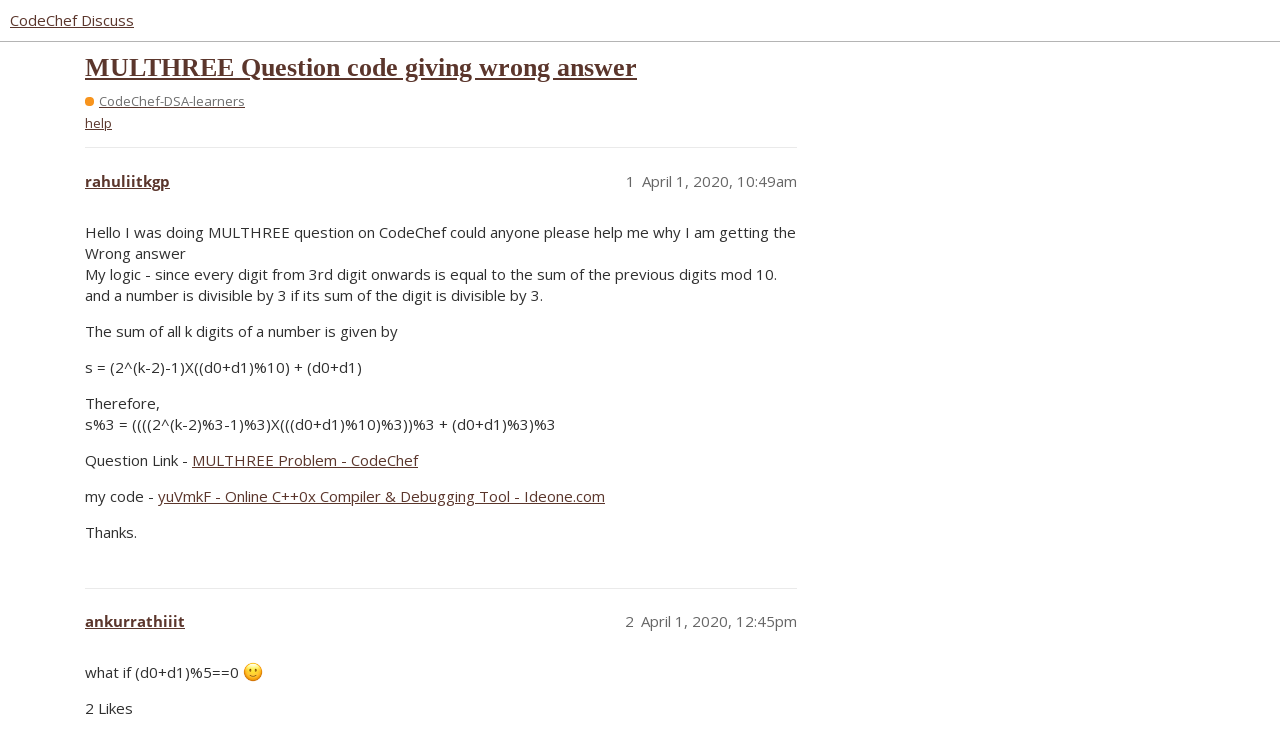

--- FILE ---
content_type: text/html; charset=utf-8
request_url: https://discuss.codechef.com/t/multhree-question-code-giving-wrong-answer/59800
body_size: 3593
content:
<!DOCTYPE html>
<html lang="en">
  <head>
    <meta charset="utf-8">
    <title>MULTHREE Question code giving wrong answer - CodeChef-DSA-learners - CodeChef Discuss</title>
    <meta name="description" content="Hello I was doing MULTHREE question on CodeChef could anyone please help me why I am getting the Wrong answer 
My logic  - since every digit from 3rd digit onwards is equal to the sum of the previous digits mod 10. 
and &amp;hellip;">
    <meta name="generator" content="Discourse 3.2.0.beta2-dev - https://github.com/discourse/discourse version b6d9aa5a4c70feac4a38085ba76630d2875781b7">
<link rel="icon" type="image/png" href="https://s3.amazonaws.com/discourseproduction/optimized/4X/f/3/1/f317ab263bb1420d592af9fa11fbd7b636114c91_2_32x32.png">
<link rel="apple-touch-icon" type="image/png" href="https://s3.amazonaws.com/discourseproduction/optimized/1X/cb736284dfcba3606ca2751d7bafe7ac0be12b54_2_180x180.png">
<meta name="theme-color" media="all" content="#ffffff">

<meta name="viewport" content="width=device-width, initial-scale=1.0, minimum-scale=1.0, user-scalable=yes, viewport-fit=cover">
<link rel="canonical" href="https://discuss.codechef.com/t/multhree-question-code-giving-wrong-answer/59800" />

<link rel="search" type="application/opensearchdescription+xml" href="https://discuss.codechef.com/opensearch.xml" title="CodeChef Discuss Search">

    <link href="/stylesheets/color_definitions_new-light_5_2_64944c553678d0de9d69e7b223895c5b9ad41ebd.css?__ws=discuss.codechef.com" media="all" rel="stylesheet" class="light-scheme"/>

  <link href="/stylesheets/desktop_c3411232248b0a2c74888eddfa9a1ae5cb6a0101.css?__ws=discuss.codechef.com" media="all" rel="stylesheet" data-target="desktop"  />



  <link href="/stylesheets/checklist_c3411232248b0a2c74888eddfa9a1ae5cb6a0101.css?__ws=discuss.codechef.com" media="all" rel="stylesheet" data-target="checklist"  />
  <link href="/stylesheets/discourse-codechef-user-custom_c3411232248b0a2c74888eddfa9a1ae5cb6a0101.css?__ws=discuss.codechef.com" media="all" rel="stylesheet" data-target="discourse-codechef-user-custom"  />
  <link href="/stylesheets/discourse-details_c3411232248b0a2c74888eddfa9a1ae5cb6a0101.css?__ws=discuss.codechef.com" media="all" rel="stylesheet" data-target="discourse-details"  />
  <link href="/stylesheets/discourse-lazy-videos_c3411232248b0a2c74888eddfa9a1ae5cb6a0101.css?__ws=discuss.codechef.com" media="all" rel="stylesheet" data-target="discourse-lazy-videos"  />
  <link href="/stylesheets/discourse-local-dates_c3411232248b0a2c74888eddfa9a1ae5cb6a0101.css?__ws=discuss.codechef.com" media="all" rel="stylesheet" data-target="discourse-local-dates"  />
  <link href="/stylesheets/discourse-math_c3411232248b0a2c74888eddfa9a1ae5cb6a0101.css?__ws=discuss.codechef.com" media="all" rel="stylesheet" data-target="discourse-math"  />
  <link href="/stylesheets/discourse-presence_c3411232248b0a2c74888eddfa9a1ae5cb6a0101.css?__ws=discuss.codechef.com" media="all" rel="stylesheet" data-target="discourse-presence"  />
  <link href="/stylesheets/discourse-solved_c3411232248b0a2c74888eddfa9a1ae5cb6a0101.css?__ws=discuss.codechef.com" media="all" rel="stylesheet" data-target="discourse-solved"  />
  <link href="/stylesheets/docker_manager_c3411232248b0a2c74888eddfa9a1ae5cb6a0101.css?__ws=discuss.codechef.com" media="all" rel="stylesheet" data-target="docker_manager"  />
  <link href="/stylesheets/poll_c3411232248b0a2c74888eddfa9a1ae5cb6a0101.css?__ws=discuss.codechef.com" media="all" rel="stylesheet" data-target="poll"  />
  <link href="/stylesheets/poll_desktop_c3411232248b0a2c74888eddfa9a1ae5cb6a0101.css?__ws=discuss.codechef.com" media="all" rel="stylesheet" data-target="poll_desktop"  />

  <link href="/stylesheets/desktop_theme_8_a092171d2d86feabf550c9e2b29ed2115aef00df.css?__ws=discuss.codechef.com" media="all" rel="stylesheet" data-target="desktop_theme" data-theme-id="8" data-theme-name="custom header links"/>
<link href="/stylesheets/desktop_theme_2_32ae6eaa578a6c437782c418956134bcc3c055f4.css?__ws=discuss.codechef.com" media="all" rel="stylesheet" data-target="desktop_theme" data-theme-id="2" data-theme-name="light"/>

    

<link rel="preload" href="/theme-javascripts/fe0a4be30230b8b785385b726f66c9dc3d87acd5.js?__ws=discuss.codechef.com" as="script">
<script defer="" src="/theme-javascripts/fe0a4be30230b8b785385b726f66c9dc3d87acd5.js?__ws=discuss.codechef.com" data-theme-id="2"></script>

    
        <link rel="alternate nofollow" type="application/rss+xml" title="RSS feed of &#39;MULTHREE Question code giving wrong answer&#39;" href="https://discuss.codechef.com/t/multhree-question-code-giving-wrong-answer/59800.rss" />
    <meta property="og:site_name" content="CodeChef Discuss" />
<meta property="og:type" content="website" />
<meta name="twitter:card" content="summary" />
<meta property="og:image" content="https://s3.amazonaws.com/discourseproduction/original/3X/5/e/5eea2925770b73a79e77dc2df02c518cf36de65a.svg" />
<meta property="og:url" content="https://discuss.codechef.com/t/multhree-question-code-giving-wrong-answer/59800" />
<meta name="twitter:url" content="https://discuss.codechef.com/t/multhree-question-code-giving-wrong-answer/59800" />
<meta property="og:title" content="MULTHREE Question code giving wrong answer" />
<meta name="twitter:title" content="MULTHREE Question code giving wrong answer" />
<meta property="og:description" content="Hello I was doing MULTHREE question on CodeChef could anyone please help me why I am getting the Wrong answer  My logic  - since every digit from 3rd digit onwards is equal to the sum of the previous digits mod 10.  and a number is divisible by 3 if its sum of the digit is divisible by 3.  The sum of all k digits of a number is given by  s = (2^(k-2)-1)X((d0+d1)%10) + (d0+d1)  Therefore,  s%3  =  ((((2^(k-2)%3-1)%3)X(((d0+d1)%10)%3))%3 + (d0+d1)%3)%3  Question Link - MULTHREE Problem - CodeChef  ..." />
<meta name="twitter:description" content="Hello I was doing MULTHREE question on CodeChef could anyone please help me why I am getting the Wrong answer  My logic  - since every digit from 3rd digit onwards is equal to the sum of the previous digits mod 10.  and a number is divisible by 3 if its sum of the digit is divisible by 3.  The sum of all k digits of a number is given by  s = (2^(k-2)-1)X((d0+d1)%10) + (d0+d1)  Therefore,  s%3  =  ((((2^(k-2)%3-1)%3)X(((d0+d1)%10)%3))%3 + (d0+d1)%3)%3  Question Link - MULTHREE Problem - CodeChef  ..." />
<meta property="og:article:section" content="CodeChef-DSA-learners" />
<meta property="og:article:section:color" content="F7941D" />
<meta property="og:article:tag" content="help" />
<meta name="twitter:label1" value="Reading time" />
<meta name="twitter:data1" value="1 mins 🕑" />
<meta name="twitter:label2" value="Likes" />
<meta name="twitter:data2" value="3 ❤" />
<meta property="article:published_time" content="2020-04-01T10:49:09+00:00" />
<meta property="og:ignore_canonical" content="true" />


    
  </head>
  <body class="crawler ">
    <link rel="preload" href="/theme-javascripts/ce88769108fd2106b5a26d6fc969c7b440826e3e.js?__ws=discuss.codechef.com" as="script">
<script defer="" src="/theme-javascripts/ce88769108fd2106b5a26d6fc969c7b440826e3e.js?__ws=discuss.codechef.com" data-theme-id="7"></script>

    <header>
  <a href="/">
    CodeChef Discuss
  </a>
</header>

    <div id="main-outlet" class="wrap" role="main">
        <div id="topic-title">
    <h1>
      <a href="/t/multhree-question-code-giving-wrong-answer/59800">MULTHREE Question code giving wrong answer</a>
    </h1>

      <div class="topic-category" itemscope itemtype="http://schema.org/BreadcrumbList">
          <span itemprop="itemListElement" itemscope itemtype="http://schema.org/ListItem">
            <a href="https://discuss.codechef.com/c/codechef-dsa-learners/68" class="badge-wrapper bullet" itemprop="item">
              <span class='badge-category-bg' style='background-color: #F7941D'></span>
              <span class='badge-category clear-badge'>
                <span class='category-name' itemprop='name'>CodeChef-DSA-learners</span>
              </span>
            </a>
            <meta itemprop="position" content="1" />
          </span>
      </div>

      <div class="topic-category">
        <div class='discourse-tags list-tags'>
            <a href='https://discuss.codechef.com/tag/help' class='discourse-tag' rel="tag">help</a>
        </div>
      </div>
  </div>

  

    <div itemscope itemtype='http://schema.org/DiscussionForumPosting'>
      <meta itemprop='headline' content='MULTHREE Question code giving wrong answer'>
        <meta itemprop='articleSection' content='CodeChef-DSA-learners'>
      <meta itemprop='keywords' content='help'>
      <div itemprop='publisher' itemscope itemtype="http://schema.org/Organization">
        <meta itemprop='name' content='CodeChef'>
          <div itemprop='logo' itemscope itemtype="http://schema.org/ImageObject">
            <meta itemprop='url' content='https://s3.amazonaws.com/discourseproduction/original/3X/5/9/591957e57c88c55bbaf81f2199f35a5a3dc31aa0.svg'>
          </div>
      </div>

          <div id='post_1'  class='topic-body crawler-post'>
            <div class='crawler-post-meta'>
              <span class="creator" itemprop="author" itemscope itemtype="http://schema.org/Person">
                <a itemprop="url" href='https://discuss.codechef.com/u/rahuliitkgp'><span itemprop='name'>rahuliitkgp</span></a>
                
              </span>

              <link itemprop="mainEntityOfPage" href="https://discuss.codechef.com/t/multhree-question-code-giving-wrong-answer/59800">


              <span class="crawler-post-infos">
                  <time itemprop='datePublished' datetime='2020-04-01T10:49:09Z' class='post-time'>
                    April 1, 2020, 10:49am
                  </time>
                  <meta itemprop='dateModified' content='2020-04-01T11:35:24Z'>
              <span itemprop='position'>1</span>
              </span>
            </div>
            <div class='post' itemprop='articleBody'>
              <p>Hello I was doing MULTHREE question on CodeChef could anyone please help me why I am getting the Wrong answer<br>
My logic  - since every digit from 3rd digit onwards is equal to the sum of the previous digits mod 10.<br>
and a number is divisible by 3 if its sum of the digit is divisible by 3.</p>
<p>The sum of all k digits of a number is given by</p>
<p>s = (2^(k-2)-1)X((d0+d1)%10) + (d0+d1)</p>
<p>Therefore,<br>
s%3  =  ((((2^(k-2)%3-1)%3)X(((d0+d1)%10)%3))%3 + (d0+d1)%3)%3</p>
<p>Question Link - <a href="https://www.codechef.com/problems/MULTHREE" class="inline-onebox" rel="noopener nofollow ugc">MULTHREE Problem - CodeChef</a></p>
<p>my code - <a href="https://ideone.com/yuVmkF" class="inline-onebox" rel="noopener nofollow ugc">yuVmkF - Online C++0x Compiler &amp; Debugging Tool - Ideone.com</a></p>
<p>Thanks.</p>
            </div>

            <div itemprop="interactionStatistic" itemscope itemtype="http://schema.org/InteractionCounter">
              <meta itemprop="interactionType" content="http://schema.org/LikeAction"/>
              <meta itemprop="userInteractionCount" content="0" />
              <span class='post-likes'></span>
            </div>

            <div itemprop="interactionStatistic" itemscope itemtype="http://schema.org/InteractionCounter">
                <meta itemprop="interactionType" content="http://schema.org/CommentAction"/>
                <meta itemprop="userInteractionCount" content="0" />
              </div>

          </div>
          <div id='post_2' itemprop='comment' itemscope itemtype='http://schema.org/Comment' class='topic-body crawler-post'>
            <div class='crawler-post-meta'>
              <span class="creator" itemprop="author" itemscope itemtype="http://schema.org/Person">
                <a itemprop="url" href='https://discuss.codechef.com/u/ankurrathiiit'><span itemprop='name'>ankurrathiiit</span></a>
                
              </span>

              <link itemprop="mainEntityOfPage" href="https://discuss.codechef.com/t/multhree-question-code-giving-wrong-answer/59800">


              <span class="crawler-post-infos">
                  <time itemprop='datePublished' datetime='2020-04-01T12:45:32Z' class='post-time'>
                    April 1, 2020, 12:45pm
                  </time>
                  <meta itemprop='dateModified' content='2020-04-01T12:45:32Z'>
              <span itemprop='position'>2</span>
              </span>
            </div>
            <div class='post' itemprop='text'>
              <p>what if (d0+d1)%5==0 <img src="https://discuss.codechef.com/images/emoji/apple/slight_smile.png?v=9" title=":slight_smile:" class="emoji" alt=":slight_smile:"></p>
            </div>

            <div itemprop="interactionStatistic" itemscope itemtype="http://schema.org/InteractionCounter">
              <meta itemprop="interactionType" content="http://schema.org/LikeAction"/>
              <meta itemprop="userInteractionCount" content="2" />
              <span class='post-likes'>2 Likes</span>
            </div>

            <div itemprop="interactionStatistic" itemscope itemtype="http://schema.org/InteractionCounter">
                <meta itemprop="interactionType" content="http://schema.org/CommentAction"/>
                <meta itemprop="userInteractionCount" content="1" />
              </div>

          </div>
          <div id='post_3' itemprop='comment' itemscope itemtype='http://schema.org/Comment' class='topic-body crawler-post'>
            <div class='crawler-post-meta'>
              <span class="creator" itemprop="author" itemscope itemtype="http://schema.org/Person">
                <a itemprop="url" href='https://discuss.codechef.com/u/ankurrathiiit'><span itemprop='name'>ankurrathiiit</span></a>
                
              </span>

              <link itemprop="mainEntityOfPage" href="https://discuss.codechef.com/t/multhree-question-code-giving-wrong-answer/59800">


              <span class="crawler-post-infos">
                  <time itemprop='datePublished' datetime='2020-04-01T13:12:10Z' class='post-time'>
                    April 1, 2020,  1:12pm
                  </time>
                  <meta itemprop='dateModified' content='2020-04-01T13:12:10Z'>
              <span itemprop='position'>3</span>
              </span>
            </div>
            <div class='post' itemprop='text'>
              <p>you must have noted something that next number in sequence starting from 4th one is<br>
(2*unitdigit of previous number)%10<br>
so if we remove corner cases like (d0+d1)%5==0 which will return false except for 15 we can say that<br>
a repeated sequence of 2,4,8,6 will occur so we can find sum till the pattern’s first occurance then we simply add to the sum ((remaining length)/4)*20 and add remaining few numbers of repeated sequence on the basis of len=(remaining length)%4<br>
if len =1 we add 2<br>
if len =2 we add 6<br>
if len =3 we add 14<br>
i hope you get the idea i want to tell here</p>
            </div>

            <div itemprop="interactionStatistic" itemscope itemtype="http://schema.org/InteractionCounter">
              <meta itemprop="interactionType" content="http://schema.org/LikeAction"/>
              <meta itemprop="userInteractionCount" content="1" />
              <span class='post-likes'>1 Like</span>
            </div>

            <div itemprop="interactionStatistic" itemscope itemtype="http://schema.org/InteractionCounter">
                <meta itemprop="interactionType" content="http://schema.org/CommentAction"/>
                <meta itemprop="userInteractionCount" content="1" />
              </div>

          </div>
          <div id='post_4' itemprop='comment' itemscope itemtype='http://schema.org/Comment' class='topic-body crawler-post'>
            <div class='crawler-post-meta'>
              <span class="creator" itemprop="author" itemscope itemtype="http://schema.org/Person">
                <a itemprop="url" href='https://discuss.codechef.com/u/rahuliitkgp'><span itemprop='name'>rahuliitkgp</span></a>
                
              </span>

              <link itemprop="mainEntityOfPage" href="https://discuss.codechef.com/t/multhree-question-code-giving-wrong-answer/59800">


              <span class="crawler-post-infos">
                  <time itemprop='datePublished' datetime='2020-04-01T13:18:11Z' class='post-time'>
                    April 1, 2020,  1:18pm
                  </time>
                  <meta itemprop='dateModified' content='2020-04-01T13:18:11Z'>
              <span itemprop='position'>4</span>
              </span>
            </div>
            <div class='post' itemprop='text'>
              <p>Yea I got this idea thanks bro. I also realized my formula which i wrote for s is not correct.</p>
            </div>

            <div itemprop="interactionStatistic" itemscope itemtype="http://schema.org/InteractionCounter">
              <meta itemprop="interactionType" content="http://schema.org/LikeAction"/>
              <meta itemprop="userInteractionCount" content="0" />
              <span class='post-likes'></span>
            </div>

            <div itemprop="interactionStatistic" itemscope itemtype="http://schema.org/InteractionCounter">
                <meta itemprop="interactionType" content="http://schema.org/CommentAction"/>
                <meta itemprop="userInteractionCount" content="0" />
              </div>

          </div>
    </div>






    </div>
    <footer class="container wrap">
  <nav class='crawler-nav'>
    <ul>
      <li itemscope itemtype='http://schema.org/SiteNavigationElement'>
        <span itemprop='name'>
          <a href='/' itemprop="url">Home </a>
        </span>
      </li>
      <li itemscope itemtype='http://schema.org/SiteNavigationElement'>
        <span itemprop='name'>
          <a href='/categories' itemprop="url">Categories </a>
        </span>
      </li>
      <li itemscope itemtype='http://schema.org/SiteNavigationElement'>
        <span itemprop='name'>
          <a href='/guidelines' itemprop="url">FAQ/Guidelines </a>
        </span>
      </li>
        <li itemscope itemtype='http://schema.org/SiteNavigationElement'>
          <span itemprop='name'>
            <a href='/tos' itemprop="url">Terms of Service </a>
          </span>
        </li>
        <li itemscope itemtype='http://schema.org/SiteNavigationElement'>
          <span itemprop='name'>
            <a href='/privacy' itemprop="url">Privacy Policy </a>
          </span>
        </li>
    </ul>
  </nav>
  <p class='powered-by-link'>Powered by <a href="https://www.discourse.org">Discourse</a>, best viewed with JavaScript enabled</p>
</footer>

    
    <link rel="preload" href="/theme-javascripts/26c514441131c750525ce252dc5310b1df8f3ab5.js?__ws=discuss.codechef.com" as="script">
<script defer="" src="/theme-javascripts/26c514441131c750525ce252dc5310b1df8f3ab5.js?__ws=discuss.codechef.com" data-theme-id="2"></script>

  </body>
  
</html>


--- FILE ---
content_type: text/css
request_url: https://discuss.codechef.com/stylesheets/color_definitions_new-light_5_2_64944c553678d0de9d69e7b223895c5b9ad41ebd.css?__ws=discuss.codechef.com
body_size: 1237
content:
:root{--scheme-type: light;--primary: #303030;--secondary: #ffffff;--tertiary: #5b362c;--quaternary: #774f36;--header_background: #ffffff;--header_primary: #4a4a4a;--highlight: #d6cac3;--danger: #E15554;--success: #59CD90;--love: #3185FC;--d-selected: #f3f3f3;--d-hover: #eaeaea;--always-black-rgb: 0, 0, 0;--primary-rgb: 48, 48, 48;--primary-low-rgb: 234, 234, 234;--primary-very-low-rgb: 249, 249, 249;--secondary-rgb: 255, 255, 255;--header_background-rgb: 255, 255, 255;--tertiary-rgb: 91, 54, 44;--highlight-rgb: 214, 202, 195;--success-rgb: 89, 205, 144;--primary-very-low: #f9f9f9;--primary-low: #eaeaea;--primary-low-mid: #c1c1c1;--primary-medium: #989898;--primary-high: #6e6e6e;--primary-very-high: #4f4f4f;--primary-50: #f9f9f9;--primary-100: #f3f3f3;--primary-200: #eaeaea;--primary-300: #d6d6d6;--primary-400: #c1c1c1;--primary-500: #acacac;--primary-600: #989898;--primary-700: #7f7f7f;--primary-800: #6e6e6e;--primary-900: #4f4f4f;--header_primary-low: rgb(243, 243, 243);--header_primary-low-mid: rgb(210, 210, 210);--header_primary-medium: rgb(180, 180, 180);--header_primary-high: rgb(153, 153, 153);--header_primary-very-high: rgb(107, 107, 107);--secondary-low: #4d4d4d;--secondary-medium: gray;--secondary-high: #a6a6a6;--secondary-very-high: #ededed;--tertiary-very-low: #f3e9e6;--tertiary-low: #edddd9;--tertiary-medium: #c28f81;--tertiary-high: #8e5444;--tertiary-hover: #442921;--tertiary-50: #f3e9e6;--tertiary-100: #f0e4e1;--tertiary-200: #efe2de;--tertiary-300: #edddd9;--tertiary-400: #dfc5bd;--tertiary-500: #d2aca1;--tertiary-600: #c28f81;--tertiary-700: #b67867;--tertiary-800: #a76351;--tertiary-900: #8e5444;--quaternary-low: #dfc8b9;--highlight-bg: #f3efed;--highlight-low: #f3efed;--highlight-medium: #ebe5e1;--highlight-high: #796153;--danger-low: #fbe6e5;--danger-low-mid: rgba(240, 170, 170, 0.7);--danger-medium: #ea8887;--danger-hover: #d22625;--success-low: #def5e9;--success-medium: #ace6c8;--success-hover: #36b572;--love-low: #e0edff;--wiki: green;--blend-primary-secondary-5: rgb(249, 249, 249);--primary-med-or-secondary-med: #989898;--primary-med-or-secondary-high: #989898;--primary-high-or-secondary-low: #6e6e6e;--primary-low-mid-or-secondary-high: #c1c1c1;--primary-low-mid-or-secondary-low: #c1c1c1;--primary-or-primary-low-mid: #303030;--highlight-low-or-medium: #f3efed;--tertiary-or-tertiary-low: #5b362c;--tertiary-low-or-tertiary-high: #edddd9;--tertiary-med-or-tertiary: #c28f81;--secondary-or-primary: #ffffff;--tertiary-or-white: #5b362c;--facebook-or-white: #1877f2;--twitter-or-white: #1da1f2;--hljs-comment: #998;--hljs-number: #099;--hljs-string: #d14;--hljs-literal: #458;--hljs-tag: #000080;--hljs-attribute: #008080;--hljs-symbol: #990073;--hljs-bg: #f8f8f8;--hljs-builtin-name: #8e5444;--google: #ffffff;--google-hover: #f2f2f2;--instagram: #e1306c;--instagram-hover: #ac194b;--facebook: #1877f2;--facebook-hover: #0a54b3;--cas: #70ba61;--twitter: #1da1f2;--twitter-hover: #0c85d0;--github: #100e0f;--github-hover: #463e42;--discord: #7289da;--discord-hover: #4a67cf;--gold: rgb(231, 195, 0);--silver: #c0c0c0;--bronze: #cd7f32;--shadow-modal: 0 8px 60px rgba(0, 0, 0, 0.6);--shadow-composer: 0 -1px 40px rgba(0, 0, 0, 0.12);--shadow-menu-panel: 0 8px 12px rgba(0, 0, 0, 0.15);--shadow-card: 0 4px 14px rgba(0, 0, 0, 0.15);--shadow-dropdown: 0 2px 12px 0 rgba(0, 0, 0, 0.1);--shadow-header: 0 2px 4px -1px rgba(0, 0, 0, 0.25);--shadow-footer-nav: 0 0 2px 0 rgba(0, 0, 0, 0.2);--shadow-focus-danger: 0 0 6px 0 var(--danger);--float-kit-arrow-stroke-color: var(--primary-low);--float-kit-arrow-fill-color: var(--secondary)}:root{--chat-skeleton-animation-rgb: 249, 249, 249}@font-face{font-family:Open Sans;src:url("https://discuss.codechef.com/fonts/OpenSans-Regular.ttf?v=0.0.9") format("truetype");font-weight:400}@font-face{font-family:Open Sans;src:url("https://discuss.codechef.com/fonts/OpenSans-Bold.ttf?v=0.0.9") format("truetype");font-weight:700}:root{--font-family: Open Sans, Arial, sans-serif}@font-face{font-family:Open Sans;src:url("https://discuss.codechef.com/fonts/OpenSans-Regular.ttf?v=0.0.9") format("truetype");font-weight:400}@font-face{font-family:Open Sans;src:url("https://discuss.codechef.com/fonts/OpenSans-Bold.ttf?v=0.0.9") format("truetype");font-weight:700}:root{--heading-font-family: Open Sans, Arial, sans-serif}

/*# sourceMappingURL=color_definitions_new-light_5_2_64944c553678d0de9d69e7b223895c5b9ad41ebd.css.map?__ws=discuss.codechef.com */


--- FILE ---
content_type: text/javascript
request_url: https://discuss.codechef.com/theme-javascripts/26c514441131c750525ce252dc5310b1df8f3ab5.js?__ws=discuss.codechef.com
body_size: 134
content:
Discourse.ExternalNavItem=Discourse.NavItem.extend({href:function(){return this.get("href")}.property("href")}),I18n.translations.en.js.filters.unanswered={title:"Unanswered",help:"Topics that have not be answered"},Discourse.NavItem.reopenClass({buildList:function(e,s){var t=this._super(e,s)
return e||t.push(Discourse.ExternalNavItem.create({href:"/latest?max_posts=1",name:"unanswered",class:"active"})),t}})

//# sourceMappingURL=26c514441131c750525ce252dc5310b1df8f3ab5.map?__ws=discuss.codechef.com


--- FILE ---
content_type: text/javascript
request_url: https://discuss.codechef.com/theme-javascripts/ce88769108fd2106b5a26d6fc969c7b440826e3e.js?__ws=discuss.codechef.com
body_size: 382
content:
"define"in window&&define("discourse/theme-7/discourse/initializers/theme-field-26-common-html-script-1",["exports","discourse/lib/plugin-api"],(function(e,t){"use strict"
Object.defineProperty(e,"__esModule",{value:!0}),e.default=void 0
require("discourse/lib/theme-settings-store").getObjectForTheme(7)
e.default={name:"theme-field-26-common-html-script-1",after:"inject-objects",initialize(){(0,t.withPluginApi)("0.8",(e=>{const t=["codechef.com","codeforces.com","youtube.com","youtu.be","spoj.com","atcoder.jp"]
e.decorateCooked((e=>{const o=[...e[0].querySelectorAll("a:not(.lightbox)")]
if(!o.length)return
o.filter((e=>{return e.hostname&&(o=t,i=e.hostname,!o.some((function(e){return i.endsWith(e)})))
var o,i})).forEach((e=>{e.href=`/external-redirect/?url=${e.href}`,e.target="_blank"}))}),{id:"external-link-decorator"})}))}}}))

//# sourceMappingURL=ce88769108fd2106b5a26d6fc969c7b440826e3e.map?__ws=discuss.codechef.com
